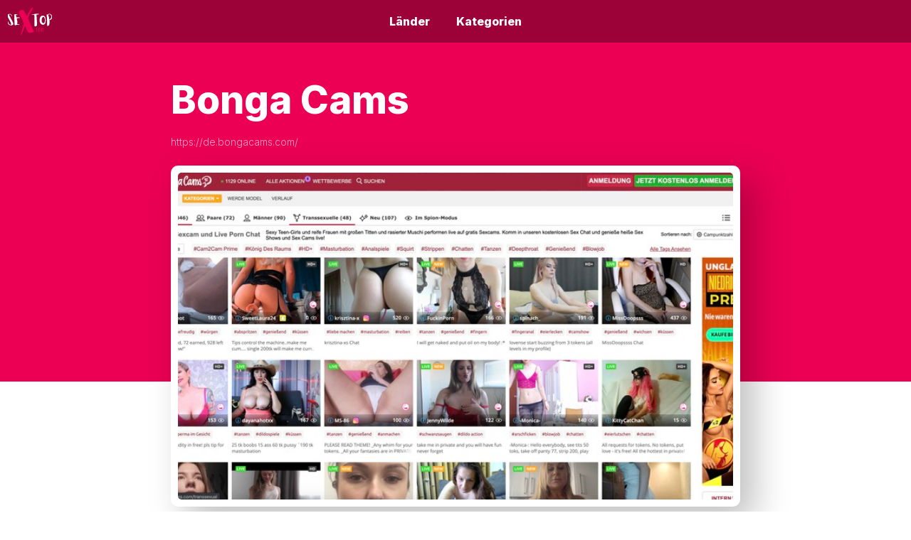

--- FILE ---
content_type: text/html; charset=UTF-8
request_url: https://www.sextop100.eu/bonga-cams/
body_size: 2644
content:
<!DOCTYPE html>
<html lang="de">
    <head>
                <meta charset="UTF-8">
        <meta name="viewport" content="width=device-width, initial-scale=1.0">
        <title>Tausende Webcam-Girls Online</title>
        <meta name="description" content="Bonga Cams bietet Dir Girls und Boys ab 18 via Cam-Chat und Cam-Sex! Tausende Models sind Online! " />

        <link rel="shortcut icon" href="https://www.sextop100.eu/favicon.ico" type="image/x-icon">
        <link rel="icon" href="https://www.sextop100.eu/favicon.ico" type="image/x-icon">
        
        <link href="https://fonts.googleapis.com/css2?family=Inter:wght@300;800&display=swap" rel="stylesheet">
        <link rel="stylesheet" type="text/css" href="https://www.sextop100.eu/styles.css?v=748"/>

        <script src="https://www.sextop100.eu/js/jquery-3.4.1.min.js" type="72c14cc8b26b2f7fa9c680b5-text/javascript"></script>

        <script type="72c14cc8b26b2f7fa9c680b5-text/javascript">
        var _iub = _iub || [];
        _iub.csConfiguration = {"lang":"de","siteId":1826505,"cookiePolicyId":13738331, "banner":{ "acceptButtonDisplay":true,"customizeButtonDisplay":true,"position":"float-top-center" }};
        </script>
        <script type="72c14cc8b26b2f7fa9c680b5-text/javascript" src="//cdn.iubenda.com/cs/iubenda_cs.js" charset="UTF-8" async></script>

        <!-- Global site tag (gtag.js) - Google Analytics -->
        <script async src="https://www.googletagmanager.com/gtag/js?id=UA-99273552-18" type="72c14cc8b26b2f7fa9c680b5-text/javascript"></script>
        <script type="72c14cc8b26b2f7fa9c680b5-text/javascript">
        window.dataLayer = window.dataLayer || [];
        function gtag(){dataLayer.push(arguments);}
        gtag('js', new Date());

        gtag('config', 'UA-99273552-18');
        </script>



        <link rel="canonical" href="https://www.sextop100.eu/bonga-cams/" />
    </head>
    <body>
        <div class="container p-website">
                        <header id="header">
                <a href="https://www.sextop100.eu/" class="logo">&nbsp;</a>
                <ul class="links-header">
                    <li><a href="https://www.sextop100.eu/laender/" data-id="dd-country">Länder</a></li>
                    <li><a href="https://www.sextop100.eu/kategorien/" data-id="dd-category">Kategorien</a></li>
                </ul>

                <div class="dd-menu" id="dd-country">
                    <a href="javascript:;" class="bt-close">Schließen</a>
                    <div class="inner">
                        <h3>Länder</h3>
                        <ul class="dd-menu-list country-list">
                                                        <li><a href="https://www.sextop100.eu/deutschland/">Deutschland</a></li>
                                                        <li><a href="https://www.sextop100.eu/oesterreich/">Österreich</a></li>
                                                        <li><a href="https://www.sextop100.eu/schweiz/">Schweiz</a></li>
                                                    </ul>
                    </div>
                </div>

                <div class="dd-menu" id="dd-category">
                    <a href="javascript:;" class="bt-close">Schließen</a>
                    <div class="inner">
                        <h3>Kategorien</h3>
                        <ul class="dd-menu-list">
                                                        <li><a href="https://www.sextop100.eu/asiatinnen/">Asiatinnen</a></li>
                                                        <li><a href="https://www.sextop100.eu/bisexuelle-frauen/">Bisexuelle Frauen</a></li>
                                                        <li><a href="https://www.sextop100.eu/blondinen/">Blondinen</a></li>
                                                        <li><a href="https://www.sextop100.eu/bruenette/">Brünette</a></li>
                                                        <li><a href="https://www.sextop100.eu/cam-sex/">Cam Sex</a></li>
                                                        <li><a href="https://www.sextop100.eu/dating-website/">Dating-Website</a></li>
                                                        <li><a href="https://www.sextop100.eu/dessous-strapse/">Dessous & Strapse</a></li>
                                                        <li><a href="https://www.sextop100.eu/devote-frauen/">Devote Frauen</a></li>
                                                        <li><a href="https://www.sextop100.eu/domina-telefonsex/">Domina Telefonsex</a></li>
                                                        <li><a href="https://www.sextop100.eu/dominante-frauen/">Dominante Frauen</a></li>
                                                        <li><a href="https://www.sextop100.eu/dreier/">Dreier</a></li>
                                                        <li><a href="https://www.sextop100.eu/erotik-hotline-schweiz/">Erotik-Hotline Schweiz</a></li>
                                                        <li><a href="https://www.sextop100.eu/erotik-telefon/">Erotik-Telefon</a></li>
                                                        <li><a href="https://www.sextop100.eu/ex-models/">Ex-Models</a></li>
                                                        <li><a href="https://www.sextop100.eu/farbige/">Farbige</a></li>
                                                        <li><a href="https://www.sextop100.eu/fesselspiele/">Fesselspiele</a></li>
                                                        <li><a href="https://www.sextop100.eu/frauen-live-cam/">Frauen Live Cam</a></li>
                                                        <li><a href="https://www.sextop100.eu/geile-frauen/">Geile Frauen</a></li>
                                                        <li><a href="https://www.sextop100.eu/geschaeftsfrauen/">Geschäftsfrauen</a></li>
                                                        <li><a href="https://www.sextop100.eu/geschiedene-frauen/">Geschiedene frauen</a></li>
                                                        <li><a href="https://www.sextop100.eu/grosse-titten/">Grosse Titten</a></li>
                                                        <li><a href="https://www.sextop100.eu/hausfrauen/">Hausfrauen</a></li>
                                                        <li><a href="https://www.sextop100.eu/junge-frauen/">Junge Frauen</a></li>
                                                        <li><a href="https://www.sextop100.eu/latinas/">Latinas</a></li>
                                                        <li><a href="https://www.sextop100.eu/live-girls-sex-cam/">Live Girls Sex Cam </a></li>
                                                        <li><a href="https://www.sextop100.eu/live-telefonsex-schweiz/">Live-Telefonsex Schweiz</a></li>
                                                        <li><a href="https://www.sextop100.eu/milf-telefonsex/">MILF Telefonsex</a></li>
                                                        <li><a href="https://www.sextop100.eu/mollige-frauen/">Mollige Frauen</a></li>
                                                        <li><a href="https://www.sextop100.eu/mutter/">Mütter</a></li>
                                                        <li><a href="https://www.sextop100.eu/oma-telefonsex/">Oma Telefonsex</a></li>
                                                        <li><a href="https://www.sextop100.eu/omas/">Omas</a></li>
                                                        <li><a href="https://www.sextop100.eu/osteuropaeerinnen/">Osteuropäerinnen</a></li>
                                                        <li><a href="https://www.sextop100.eu/paare/">Paare</a></li>
                                                        <li><a href="https://www.sextop100.eu/porno/">Porno</a></li>
                                                        <li><a href="https://www.sextop100.eu/reiche-frauen/">Reiche Frauen</a></li>
                                                        <li><a href="https://www.sextop100.eu/reife-frauen/">Reife Frauen</a></li>
                                                        <li><a href="https://www.sextop100.eu/rote-haare/">Rote Haare</a></li>
                                                        <li><a href="https://www.sextop100.eu/schwarze-haare/">Schwarze Haare</a></li>
                                                        <li><a href="https://www.sextop100.eu/seitensprung/">Seitensprung</a></li>
                                                        <li><a href="https://www.sextop100.eu/sex-am-telefon/">Sex am Telefon</a></li>
                                                        <li><a href="https://www.sextop100.eu/sex-videos/">Sex Videos</a></li>
                                                        <li><a href="https://www.sextop100.eu/sex-webcam/">Sex Webcam</a></li>
                                                        <li><a href="https://www.sextop100.eu/sex-hotline/">Sex-Hotline</a></li>
                                                        <li><a href="https://www.sextop100.eu/sex-hotline-schweiz/">Sex-Hotline Schweiz</a></li>
                                                        <li><a href="https://www.sextop100.eu/sexkontakte/">Sexkontakte</a></li>
                                                        <li><a href="https://www.sextop100.eu/sextreffen/">Sextreffen</a></li>
                                                        <li><a href="https://www.sextop100.eu/single-frauen/">Single-Frauen</a></li>
                                                        <li><a href="https://www.sextop100.eu/sklavenspiele/">Sklavenspiele</a></li>
                                                        <li><a href="https://www.sextop100.eu/sms-dating/">SMS-Dating</a></li>
                                                        <li><a href="https://www.sextop100.eu/studentinnen/">Studentinnen</a></li>
                                                        <li><a href="https://www.sextop100.eu/suedamerikanerinnen/">Südamerikanerinnen </a></li>
                                                        <li><a href="https://www.sextop100.eu/telefon-sex/">Telefon-Sex</a></li>
                                                        <li><a href="https://www.sextop100.eu/telefonsex-muetter/">Telefonsex Mütter</a></li>
                                                        <li><a href="https://www.sextop100.eu/telefonsex-reife-frauen/">Telefonsex Reife Frauen</a></li>
                                                        <li><a href="https://www.sextop100.eu/telefonsex-schweiz/">Telefonsex Schweiz</a></li>
                                                        <li><a href="https://www.sextop100.eu/transsexuelle/">Transsexuelle</a></li>
                                                        <li><a href="https://www.sextop100.eu/verheiratete-frauen/">Verheiratete Frauen</a></li>
                                                        <li><a href="https://www.sextop100.eu/verwitwete-frauen/">Verwitwete Frauen</a></li>
                                                        <li><a href="https://www.sextop100.eu/videos/">Videos</a></li>
                                                    </ul>
                    </div>
                </div>
                
            </header>
            <section class="p-website">
                <div class="payoff">
                    <h1>Bonga Cams</h1>
                    <a class="url" href="https://de.bongacams.com/" target="_blank" rel="nofollow">https://de.bongacams.com/</a>
                    <div class="img-preview">
                        <span style="background:url(https://cms.sextop100.eu/upload/52/3430095c57-800.jpg)"></span>
                    </div>
                </div>
                <div class="content">
                    <p>
                        Sexy Teen-Girls und reife Frauen mit großen Titten und rasierter Muschi performen live auf gratis Sexcams. Komm in unseren kostenlosen Sex Chat und genieße heiße Sex Shows und Sex Cams live!                    </p>
                </div>
            </section>

                        <footer id="footer">
                <div class="inner">
                    <p>SexTop100.eu - All rights reserved</p>
                    <a href="https://www.iubenda.com/privacy-policy/13738331" class="iubenda-white no-brand iubenda-embed" title="Privacy Policy ">Privacy Policy</a><script type="72c14cc8b26b2f7fa9c680b5-text/javascript">(function (w,d) {var loader = function () {var s = d.createElement("script"), tag = d.getElementsByTagName("script")[0]; s.src="https://cdn.iubenda.com/iubenda.js"; tag.parentNode.insertBefore(s,tag);}; if(w.addEventListener){w.addEventListener("load", loader, false);}else if(w.attachEvent){w.attachEvent("onload", loader);}else{w.onload = loader;}})(window, document);</script>
                    &nbsp;
                    <a href="https://www.iubenda.com/privacy-policy/13738331/cookie-policy" class="iubenda-white no-brand iubenda-embed" title="Cookie Policy ">Cookie Policy</a><script type="72c14cc8b26b2f7fa9c680b5-text/javascript">(function (w,d) {var loader = function () {var s = d.createElement("script"), tag = d.getElementsByTagName("script")[0]; s.src="https://cdn.iubenda.com/iubenda.js"; tag.parentNode.insertBefore(s,tag);}; if(w.addEventListener){w.addEventListener("load", loader, false);}else if(w.attachEvent){w.attachEvent("onload", loader);}else{w.onload = loader;}})(window, document);</script>
                </div>
            </footer>        </div><!-- .container -->

        <script type="72c14cc8b26b2f7fa9c680b5-text/javascript">
            $(document).ready(function() {
                $('.links-header a').click(function(e) {
                    e.preventDefault();
                    var popupId = $(this).data("id");
                    console.log(popupId);
                    $('#'+popupId).slideDown(150);
                });
                $('.bt-close').click(function() {
                    $(this).parent().slideUp(150);
                });
            });
        </script>
    <script src="/cdn-cgi/scripts/7d0fa10a/cloudflare-static/rocket-loader.min.js" data-cf-settings="72c14cc8b26b2f7fa9c680b5-|49" defer></script><script defer src="https://static.cloudflareinsights.com/beacon.min.js/vcd15cbe7772f49c399c6a5babf22c1241717689176015" integrity="sha512-ZpsOmlRQV6y907TI0dKBHq9Md29nnaEIPlkf84rnaERnq6zvWvPUqr2ft8M1aS28oN72PdrCzSjY4U6VaAw1EQ==" data-cf-beacon='{"version":"2024.11.0","token":"b2b11c8eec1c48568b53aeeebbffcb3a","r":1,"server_timing":{"name":{"cfCacheStatus":true,"cfEdge":true,"cfExtPri":true,"cfL4":true,"cfOrigin":true,"cfSpeedBrain":true},"location_startswith":null}}' crossorigin="anonymous"></script>
</body>
</html>


--- FILE ---
content_type: text/css
request_url: https://www.sextop100.eu/styles.css?v=748
body_size: 976
content:
body {
    font-family: 'Inter', sans-serif;
    font-size: 16px;
    line-height: 26px;
    font-weight: 300;
    margin: 0px;
    padding: 0px;
}

* {
    box-sizing: border-box;
}

h1, h2, h3, h4, h5, h6 {
    font-weight: 800;
}

h1 {
    font-size: 60px;
    line-height: 72px;
}

.dd-menu {
    display: none;
}

#header {
    background-color: #9c0138;
    color: #FFF;
    padding: 10px;
    position: relative;
}

.logo {
    color: #FFF;
    text-decoration: none;
    font-weight: 800;
    font-size: 24px;
    line-height: 24px;
    background: url(/images/logo-white.svg) 0 0 no-repeat;
    width: 220px;
    height: 40px;
    background-size: contain;
    text-indent: -9000px;
    display: block;
    position: relative;
    z-index: 1000;
}

.links-header {
    position: absolute;
    margin: auto;
    left: 0;
    right: 0;
    padding: 0px;
    /* display: flex; */
    top: 0;
    text-align: center;
}

.links-header li {
    display: inline-block;
    margin: 0px 16px;
}

.links-header a {
    display: block;
    color: #FFF;
    text-decoration: none;
    font-weight: 800;
    line-height: 60px;
}

.banner-intro {
    background-color: #eb0053;
    padding: 10px;
    height: 60vh;
    color: #FFF;
    position: relative;
}

.banner-intro h1 {
    margin: 0px;
}

.banner-intro h2 {
    font-weight: 300;
    opacity: 0.65;
    line-height: 34px;
}

.payoff {
    max-width: 900px;
    left: 200px;
    position: absolute;
    bottom: 100px;
}

#main {
    background-color: #f0f0f0;
    padding: 40px 10px;
    width: 100%;
}

.listing {
    max-width: 1240px;
    margin: 0 auto;
    display: flex;
    flex-wrap: wrap;
    justify-content: space-between;
}

.block {
    width: 31%;
    display: block;
    border: 1px solid #DDD;
    background: #FFF;
    margin-bottom: 30px;
    border-radius: 5px;
    overflow: hidden;
    padding: 5px;
}

.block .thumbnail {
    width: 100%;
    height: 240px;
    display: block;
    background-position: center center !important;
    background-repeat: no-repeat !important;
    background-size: cover !important;
    border-bottom: 1px solid #CCC;
}

.block h2 {
    margin: 5px 0px 0px;
    font-size: 18px;
}

.block h2 a {
    color: #000;
    text-decoration: none;
}

.block h2 a:hover {
    text-decoration: underline;
}

.block p {
    font-size: 13px;
    color: #666;
    line-height: 19px;
    margin-top: 5px;
    margin-bottom: 0px;
}

.block .content {
    padding: 5px 10px;
}

a.url {
    color: #eb0053;
    text-decoration: none;
    font-size: 14px;
}

a.url:hover {
    text-decoration: underline;
}

.dd-menu {
    position: fixed;
    top: 0;
    left: 0;
    background-color: #FFF;
    width: 100%;
    height: 100vh;
    z-index: 1000;
    color: #000;
    overflow-y: auto;
}

.dd-menu .inner {
    max-width: 960px;
    margin: 100px auto;
}

.dd-menu ul {
    font-size: 36px;
    line-height: 48px;
    list-style-type: none;
    margin: 0;
    padding: 0;
}

.dd-menu li {
    margin: 20px 0px;
}

.dd-menu li a {
    font-weight: 800;
    color: #000;
}

.dd-menu h3 {
    color: #999;
}

a.bt-close {
    position: fixed;
    right: 30px;
    top: 20px;
    font-size: 14px;
    text-decoration: none;
    color: #000;
}

a.bt-close:before {
    content: "";
    display: block;
    width: 16px;
    height: 16px;
    background: url(/images/close.svg) 0 0 no-repeat;
    background-size: contain;
    position: absolute;
    left: -25px;
    top: 5px;
}

.p-listing .banner-intro {
    height: 30vh;
}

.p-listing .payoff {
    max-width: 800px;
    bottom: 50px;
}

.p-listing .banner-intro h1 {
    font-size: 48px;
    line-height: 62px;
}

.p-website .payoff {
    max-width: 800px;
    text-align: left;
    position: relative;
    left: auto;
    bottom: auto;
    margin: 40px auto 30px;
}

.img-preview {
    height: 480px;
    background-color: #FFF;
    border-radius: 10px;
    margin-top: 20px;
    padding: 10px;
    -webkit-box-shadow: 20px 20px 50px 0px rgba(0,0,0,0.25);
    -moz-box-shadow: 20px 20px 50px 0px rgba(0,0,0,0.25);
    box-shadow: 20px 20px 50px 0px rgba(0,0,0,0.25);
}

.img-preview span {
    display: block;
    width: 100%;
    height: 100%;
    background-size: cover !important;
    background-position: center center !important;
    background-repeat: no-repeat !important;
    border-radius: 5px;
}

.p-website .inner {
    max-width: 600px;
    margin: 160px auto 0px;
}

.p-website .payoff a.url {
    color: rgba(255,255,255,0.65);
    display: inline-block;
    margin-top: 10px;
}

.p-website .content {
    color: #000;
    margin: 0 auto 50px;
    width: 600px;
}

#footer {
    border-top: 1px solid #DDD;
}

#footer .inner {
    padding: 20px;
    max-width: 1260px;
    margin: 0 auto;
    font-size: 12px;
    color: #999;
}

.p-website:before {
    content: "";
    display: block;
    position: absolute;
    height: 60vh;
    background-color: #eb0053;
    width: 100%;
}

.p-website h1 {
    font-size: 54px;
    color: #FFF;
    margin-bottom: 0px;
}


@media only screen and (max-width: 600px) {

    .logo {
        width: 70px;
    }

    .links-header {
        left: auto;
    }

    .payoff {
        position: absolute;
        left: auto;
        bottom: 20px;
        padding: 20px;
    }

    .banner-intro h1 {
        font-size: 28px;
        line-height: 36px;
    }

    .banner-intro h2 {
        font-size: 18px;
        line-height: 28px;
    }

    .block {
        width: 100%;
        -webkit-box-shadow: 10px 10px 30px 0px rgba(0,0,0,0.20);
        -moz-box-shadow: 10px 10px 30px 0px rgba(0,0,0,0.20);
        box-shadow: 10px 10px 30px 0px rgba(0,0,0,0.20);
    }    

    .dd-menu .inner {
        padding: 0px 30px;
    }
    
    .dd-menu li a {
        font-size: 24px;
        line-height: 24px;
    }
    
    .dd-menu li {
        margin: 10px 0px;
    }

    .p-website .banner-intro {
        height: 40vh;
    }
    
    .p-website .payoff {
        margin-top: 20px;
        padding: 10px;
    }
    
    .img-preview {
        height: 240px;
        padding: 5px;
    }
    
    .p-website .content {
        padding: 0px 20px;
        width: 100%;
        font-size: 14px;
        line-height: 24px;
    }

    .p-website h1 {
        font-size: 40px;
        margin-top: 0px;
        line-height: 48px;
    }

    .p-website::before {
        height: 45vh;
    }

    .banner-intro {
        height: 47vh;
    }

}

--- FILE ---
content_type: image/svg+xml
request_url: https://www.sextop100.eu/images/logo-white.svg
body_size: 5037
content:
<svg xmlns="http://www.w3.org/2000/svg" xmlns:xlink="http://www.w3.org/1999/xlink" width="450" height="280" viewBox="0 0 450 280">
  <defs>
    <style>
      .cls-1, .cls-2 {
        fill-rule: evenodd;
      }

      .cls-1 {
        filter: url(#filter);
      }

      .cls-2 {
        fill: #eb0053;
      }
    </style>
    <filter id="filter" x="4.25" y="66" width="440.375" height="126" filterUnits="userSpaceOnUse">
      <feFlood result="flood" flood-color="#fff"/>
      <feComposite result="composite" operator="in" in2="SourceGraphic"/>
      <feBlend result="blend" in2="SourceGraphic"/>
    </filter>
  </defs>
  <path id="Se_Top" data-name="Se  Top" class="cls-1" d="M48.711,135.216L46.2,130.544l-7.651-14.192L30.9,102.219,29.029,98.6,27.16,94.977q-2.337-4.555-3.738-7.242Q22.312,85.807,20.5,83l-1.577-2.395-1.577-2.395a3.781,3.781,0,0,1-.526-1.869,4.32,4.32,0,0,1,.526-2.044,6.451,6.451,0,0,1,3.738-2.979H21.2l0.175-.058,0.467-.117,1.4-.234a16.043,16.043,0,0,1,2.745-.234q0.7,0,1.4.058a15.333,15.333,0,0,1,10.1,4.322,34.208,34.208,0,0,1,3.1,4.322,22.865,22.865,0,0,1,1.986,4.906l0.642,2.57q0.408,1.519.759,2.511L44.038,89.6,44.155,89.9a1.461,1.461,0,0,0,.175.584,1.285,1.285,0,0,0,1.11.584h0.117a1.456,1.456,0,0,0,1.518-.876,1.081,1.081,0,0,0,0-.7v-0.35l-0.058-.292Q45.556,77.456,38.84,71.09a13.15,13.15,0,0,0-7.884-3.621,52,52,0,0,0-5.373-.292q-8.528,0-14.25,3.329A13.794,13.794,0,0,0,4.266,83.179,28.55,28.55,0,0,0,5.375,90.6q1.693,5.957,9.753,21.96,3.036,5.9,6.074,11.505,2.686,5.141,3.913,7.009,15.418,25.23,16.061,35.392v0.818q0,6.951-8,7.184H32.942a12.232,12.232,0,0,1-4.263-.877,27.684,27.684,0,0,1-3.971-2.1q-6.075-4.146-9.637-13.082l-1.11-3.213L12.909,152.1q-1.461-4.088-2.278-6.308l-0.175-.408-0.234-.526a4.594,4.594,0,0,0-.409-1.051A2.218,2.218,0,0,0,7.77,142.75H7.478q-1.927.236-2.219,1.461a3.253,3.253,0,0,0-.058.642v0.35l0.117,0.468,0.117,0.408L6.193,149.7l0.759,3.505a49.833,49.833,0,0,0,2.336,6.95q3.445,8.293,7.592,12.089,5.957,5.607,16.353,6.425l0.642,0.058q2.861,0.232,5.432.234,21.025,0,21.025-14.192V164.3q-0.175-5.606-3.679-13.608-1.226-2.685-2.978-6.015-0.526-1.051-1.343-2.628l-0.584-1.168q-0.351-.584-0.584-0.993-0.935-1.928-2.453-4.673h0Zm76.683-31.6,0.584,0.175,0.584,0.292a1.089,1.089,0,0,1,.409,1.227q-0.117.819-1.752,1.285a31.452,31.452,0,0,1-7.242.817h-7.242l-3.563.176-3.562.292q-4.674.468-7.126,0.467-2.161.059-1.986,2.394l0.467,5.023,0.584,5.023a40.73,40.73,0,0,0,2.686,9.812,23.122,23.122,0,0,1,1.577,7.183l0.233,3.68,0.234,3.737,0.292,5.9,0.35,5.9a21.547,21.547,0,0,1-1.635,10.162q-1.227,2.921,1.635,1.986,3.5-1.108,9.637-.467l4.847,0.467a21.025,21.025,0,0,0,4.789-.175,1.605,1.605,0,0,1,1.168.233,1.624,1.624,0,0,1,.76.993,1.19,1.19,0,0,1-.351,1.11l-0.525.35-0.526.292a14.053,14.053,0,0,1-4.848,1.168l-2.452.059-2.453.116q-16.939,1.052-25.581,4.556-4.264,1.693-8.644-1.46-4.439-3.211-3.679-7.709,1.459-11.214.292-29.961l-0.467-7.476-0.409-7.476q-0.468-8.584-.234-15.009,0.292-6.834.117-16.7L72.189,83.7l-0.175-8.352a5.265,5.265,0,0,1,1.694-3.5,4.653,4.653,0,0,1,3.271-1.869l23.478,0.876h0.818l0.759,0.175a1.241,1.241,0,0,1,.993,1.11,1.112,1.112,0,0,1-.7,1.285l-0.759.234-0.76.175a27.133,27.133,0,0,1-6.541,1.11l-3.329.117-3.329.058q-2.571.118-1.635,2.219a41.3,41.3,0,0,1,2.745,9.52l0.876,4.906,0.876,4.847,0.7,2.57q1.109,3.563,4.964,2.861,13.432-2.453,29.26,1.577h0Zm188.059-35.8a1.481,1.481,0,0,1,1.285,1.343,1.593,1.593,0,0,1-1.577,1.694l-2.336.35-2.395.117a26.451,26.451,0,0,0-7.651,1.051,52.44,52.44,0,0,1-9.636,1.519l-0.759.058a0.926,0.926,0,0,0-.993,1.11l0.233,2.394,0.351,2.336a9.976,9.976,0,0,1,.117,3.971,10.544,10.544,0,0,0-.059,2.979l0.059,1.168-0.059,1.11a10.207,10.207,0,0,0,.818,6.074,5.747,5.747,0,0,1,.35,2.219l0.234,6.366,0.409,6.366,0.117,3.27,0.116,3.212,0.234,5.023a46.1,46.1,0,0,0,.409,4.964,100.244,100.244,0,0,1,1.4,15.711l0.234,3.387L294.706,149q0.406,3.621.525,8.235l0.117,3.854a24.463,24.463,0,0,1-.175,3.913l-0.759,6.425-0.643,4.964A13.078,13.078,0,0,1,291.727,182a21.651,21.651,0,0,0-2.92,5.2,4.266,4.266,0,0,1-3.563,2.862,10.913,10.913,0,0,0-2.628.759l-2.395.877a5.688,5.688,0,0,1-3.212.116,10.4,10.4,0,0,0-2.161-.409,2.242,2.242,0,0,1-2.219-1.752l-0.409-1.284-0.35-1.344-0.351-2.336-0.292-2.336a58.63,58.63,0,0,1-.876-11.505l-0.058-9.637-0.058-9.637,0.175-3.737,0.233-3.8,0.292-15.769,0.059-6.482-0.059-6.541-0.058-5.374-0.234-5.373-0.175-5.139-0.117-5.14,0.059-2.628-0.117-2.628a116.352,116.352,0,0,1-.526-12.5l-0.117-.993a0.855,0.855,0,0,0-.876-0.759l-0.7.058a48.7,48.7,0,0,1-6.133.526h-3.095l-3.037.058q-3.036.118-5.724,0.467a37.412,37.412,0,0,1-7.534-.058l-0.7-.117a0.9,0.9,0,0,1-.584-0.467q-0.35-.642,1.227-0.934l1.635-.234,1.636-.292q6.657-1.226,11.447-2.511l1.343-.234,1.4-.234a46.151,46.151,0,0,0,7.125-1.4,96.2,96.2,0,0,1,18.689-3.271l4.789-.058,4.731,0.175,12.79,0.642,2.978,0.35Zm46.2,91.051a13.836,13.836,0,0,1-10.629-4.03l-0.234-.292-0.292-.234q-3.037-2.51-5.2-8.176a36.564,36.564,0,0,1-2.161-10.045,73.006,73.006,0,0,1-.292-10.571l0.234-2.687,0.292-2.628,0.175-.759,0.234-.76,0.292-1.226,0.233-1.168,0.526-2.395,0.584-2.277a24.832,24.832,0,0,1,3.913-7.651,36.874,36.874,0,0,1,3.738-4.789,7.979,7.979,0,0,1,5.314-2.745l0.877-.117,0.817-.234a9.778,9.778,0,0,1,3.271-.35,3.325,3.325,0,0,1,2.628,1.343l3.563,4.964,0.35,0.526,0.234,0.526a15.4,15.4,0,0,0,1.051,2.861l0.7,1.344,0.7,1.343a18.055,18.055,0,0,1,1.169,2.628,11.783,11.783,0,0,0,.525,1.285,14.558,14.558,0,0,1,1.869,6.191l0.058,0.467,0.059,0.467a14.409,14.409,0,0,1,.526,4.556l-0.059,2.277v4.03L374.66,132.3a41.576,41.576,0,0,1-1.752,8.819l-1.168,3.972a38.852,38.852,0,0,1-1.344,3.854l-0.934,2.044-0.993,1.986a11.321,11.321,0,0,1-6.016,5.373,11.554,11.554,0,0,1-2.8.526h0Zm20.208-44.095-0.176-1.226-0.233-1.227-0.234-1.518-0.292-1.519a12.464,12.464,0,0,0-.876-2.92,32.419,32.419,0,0,1-2.278-6.307l-0.116-.351-0.176-.35a37.149,37.149,0,0,0-5.84-8.293,23.865,23.865,0,0,0-5.782-4.38,18.285,18.285,0,0,0-2.336-.934,20.149,20.149,0,0,0-8.7-.7,11.216,11.216,0,0,1-3.621,0,4.183,4.183,0,0,0-2.628.234A25.328,25.328,0,0,1,344,86.1l-2.628.584a14.113,14.113,0,0,0-3.738,1.46,19.994,19.994,0,0,0-7.592,7.184,46.522,46.522,0,0,0-4.848,9.111l-0.759,2.161q-0.468,1.344-.7,2.219l-1.46,7.125a56.661,56.661,0,0,0-1.11,9.754l0.059,5.957,0.175,5.957,0.117,0.818,0.175,0.876q0.35,1.869,1.051,4.263l1.343,4.2a61.888,61.888,0,0,0,4.2,9.695,22.258,22.258,0,0,0,3.388,4.614A40.087,40.087,0,0,0,335,165.294l2.862,2.22,2.92,2.219,0.876,0.467a40.529,40.529,0,0,0,9.169,3.387,13.689,13.689,0,0,0,7.534-.116l2.57-.935,2.453-.934a6.633,6.633,0,0,0,2.1-1.4,17.574,17.574,0,0,1,2.921-2.161,18.506,18.506,0,0,0,5.081-4.614,28.109,28.109,0,0,0,3.212-5.9,75.481,75.481,0,0,0,3.27-11.272l0.176-.935,0.116-.934L380.5,141.7l0.175-2.686,0.292-3.446,0.292-3.388a15.162,15.162,0,0,0,.059-2.336l-0.409-5.373-0.175-2.686-0.351-2.628L380.033,117a9.3,9.3,0,0,1-.175-2.22h0ZM436.509,97.43a19.718,19.718,0,0,0-.292-7.826l-0.7-2.862A20.269,20.269,0,0,0,434.582,84a26.678,26.678,0,0,0-8.294-10.746q-4.73-3.737-9.461-2.979a17.407,17.407,0,0,0-3.913.7q-2.746.876-6.308,4.906a4.489,4.489,0,0,0-.525,5.724,48.219,48.219,0,0,1,2.1,4.439l1.636,4.614a57.2,57.2,0,0,1,3.329,13.024l0.116,0.934a11.488,11.488,0,0,1,.643,2.862l0.292,2.862,0.058,1.168,0.175,1.168a27.526,27.526,0,0,1,.7,8.76l0.117,0.935q0.117,1.169,1.11.7l0.642-.351a35.544,35.544,0,0,0,9.929-7.534q2.394-2.628,5.022-5.256a9.894,9.894,0,0,0,2.337-3.68,44.665,44.665,0,0,0,2.219-8.818h0Zm8.118,7.534a4.785,4.785,0,0,1-.467,2.452l-0.292.526-0.176.584a11.071,11.071,0,0,1-3.212,5.548l-5.139,5.432a20.626,20.626,0,0,1-7.242,4.906q-1.285.525-3.563,1.752a11.192,11.192,0,0,1-4.847,1.46l-1.168.175a1.5,1.5,0,0,0-1.46,1.694l0.175,1.81a53.94,53.94,0,0,1,.35,8.878v1.4l0.175,1.344a26.593,26.593,0,0,1-.116,6.074,15.038,15.038,0,0,0,0,4.205,20.96,20.96,0,0,1-.176,6.891,43.36,43.36,0,0,0-.992,8.352,16.1,16.1,0,0,1-4.206,10.337l-0.584.76-0.584.7-1.284,1.227a4.875,4.875,0,0,1-1.519.818,18.482,18.482,0,0,0-2.979,1.051l-2.861,1.285a16.607,16.607,0,0,1-3.154.876,2.364,2.364,0,0,1-2.8-2.1l-0.117-.817-0.059-.818-0.525-6.95q-0.351-3.446-.467-7.826l-0.059-7.768-0.117-10.512-0.175-7.067q-0.058-4.146.175-7.125,0.058-1.459-.058-3.5l-1.46-18.1-0.117-4.438-0.234-8.819-0.116-.7-0.117-.7-0.175-1.4-0.059-1.4a57.333,57.333,0,0,0-1.635-15.01l-0.234-1.227-0.292-1.285a2.474,2.474,0,0,1,.7-2.511,5.274,5.274,0,0,1,2.1-1.46l0.759-.292,0.759-.234q2.745-1.168,4.614.175a1.665,1.665,0,0,0,2.511-.35l1.519-1.46A19.2,19.2,0,0,1,414.024,67a23.273,23.273,0,0,1,9.461.818l3.095,0.934a15.909,15.909,0,0,1,3.037,1.227,24.142,24.142,0,0,1,8.878,8.352,30.548,30.548,0,0,1,4.38,10.98q0.408,2.161.993,4.322a13.663,13.663,0,0,1,.584,3.446Z"/>
  <path id="x" class="cls-2" d="M262.4,232.662a8.545,8.545,0,0,1,.44,9.668,7,7,0,0,1-2.93,2.93l-1.758.586-1.611.879a24.946,24.946,0,0,1-11.426,5.42l-6.152.878-6.3.44-12.158.146a17.475,17.475,0,0,1-13.037-6.152A61.141,61.141,0,0,1,195.9,228.414q-2.635-6.883-6.884-15.381l-1.465-2.929-1.172-3.077a26.55,26.55,0,0,0-2.93-6.006l-2.783-4.687-2.783-4.541a1.761,1.761,0,0,0-1.758-1.025,1.809,1.809,0,0,0-1.611,1.318l-7.471,17.725-1.611,4.541-1.758,4.541-8.789,23-4.541,11.572-4.834,11.279a21.8,21.8,0,0,1-2.637,4.395l-3.076,4.1q-1.175,1.611-3.223.44-2.931-1.614-2.49-3.955l1.025-2.784q4.835-11.282,9.229-29.882a355.383,355.383,0,0,1,9.814-35.45q2.342-6.444,4.981-15.82l4.541-15.967a17.687,17.687,0,0,0-.293-9.521,208.062,208.062,0,0,0-10.4-26.367l-5.42-12.452-5.42-12.451a81.5,81.5,0,0,0-7.325-13.183l-2.636-4.687-2.49-4.834a23.379,23.379,0,0,0-3.663-4.834,40.829,40.829,0,0,1-9.961-19.629q-1.173-5.418,1.905-8.35a5.541,5.541,0,0,0,1.465-4.98Q118.553,41.5,125,36.666a84.493,84.493,0,0,1,11.133-7.178l1.025-.732q2.341-1.023,8.789-1.318,6.593-.439,8.936.439a13.776,13.776,0,0,1,6.006,3.955l7.177,8.5a72.569,72.569,0,0,1,6.446,9.082l1.465,2.93,1.318,3.076,5.273,10.84,4.981,10.986a43,43,0,0,0,3.076,5.859l1.9,3.076,2.051,3.369,1.026-1.9,1.025-1.611,1.465-2.783,11.133-22.119,11.279-21.973q2.049-3.66,5.42-8.789l5.713-8.5,2.929-4.248,2.784-4.248q3.658-6,12.451-8.789a4.683,4.683,0,0,1,4.834.879,4.9,4.9,0,0,1,1.318,4.834,12.667,12.667,0,0,1-1.172,3.369l-4.541,8.5-4.98,8.2-4.981,8.2L232.957,51.9l-7.324,13.184a173.7,173.7,0,0,0-9.082,20.068l-3.662,10.254-3.662,10.4-0.586,1.757-0.293,1.758q-1.758,5.569,1.464,11.719,8.494,16.555,12.3,25.488l7.324,16.846q4.4,10.107,6.885,16.992a47.148,47.148,0,0,0,3.223,7.178l3.808,6.885a74.943,74.943,0,0,1,4.834,10.254,65.811,65.811,0,0,0,4.4,9.375l2.344,4.687,2.2,4.688a56.762,56.762,0,0,0,5.273,9.228h0Z"/>
  <path id="_100" data-name="100" class="cls-2" d="M296.914,245.633h1.219l1.148-.024,0.352-.023,0.351-.07a0.531,0.531,0,0,0,.375-0.539,0.753,0.753,0,0,0-.375-0.633,1.632,1.632,0,0,0-.75-0.282l-1.218-.164-1.219-.117a0.829,0.829,0,0,1-.8-0.937q-0.024-1.828.07-4.688l0.118-4.687V220.508l0.07-6.258,0.023-6.258a3.644,3.644,0,0,0-1.781-3,2.557,2.557,0,0,0-3.445.258,16.984,16.984,0,0,0-2.039,2.133l-0.914,1.125-0.914,1.148-0.305.352-0.305.351a1.729,1.729,0,0,0-.4.868,4.368,4.368,0,0,0,1.945-.282q0.585-.234.656,0.352l0.281,2.015a19.28,19.28,0,0,1,.188,1.993l0.164,9.093,0.117,9.094-0.047,2.438-0.093,2.461a30.127,30.127,0,0,0,.211,4.9q0.069,0.47-.563.539l-1.477.164-1.476.235-0.469.07-0.515.07a0.629,0.629,0,0,0-.586.516q-0.024.3,0.468,0.4l0.469,0.071,0.445,0.023,0.3,0.117,0.328,0.094,1.875-.117,1.9-.094a8.288,8.288,0,0,1,3.679.7l0.141,0.024,0.117-.047a1.63,1.63,0,0,1,1.336-.446l0.68,0.071a2.1,2.1,0,0,0,.656-0.047h0Zm28.875-22.805q-0.024,10.571-3.023,16.313-1.125,2.133-2.649,2.179H319.18a3.844,3.844,0,0,1-.914-0.093,2.17,2.17,0,0,1-1.454-1.243q-0.68-1.476-1.007-2.3a15.74,15.74,0,0,1-.75-2.391,29.036,29.036,0,0,1,.187-14.766l1.008-3.234,1.078-3.211a10.213,10.213,0,0,1,1.149-2.32l0.679-1.055,0.7-1.055a1.431,1.431,0,0,1,1.524-.586,2.528,2.528,0,0,1,1.64.891q2.625,3.117,2.743,9.047l0.023,1.922v1.9Zm3.867-2.812a12.942,12.942,0,0,0-.4-3.4q-0.165-.75-0.516-2.133l-0.562-2.273-0.188-.773-0.234-.8a2.725,2.725,0,0,0-.867-1.266,2.1,2.1,0,0,1-.844-1.406,4.7,4.7,0,0,0-1.641-3,5.56,5.56,0,0,0-2.015-1.008l-1.079-.234-1.054-.141q-5.391-.75-9.094,5.039A34.786,34.786,0,0,0,305.4,226.7q-0.351,15.212,12.094,18.961,6.046,1.828,8.836-4.875a14.637,14.637,0,0,0,.774-3.07l0.281-1.523a13.921,13.921,0,0,1,.375-1.547q1.664-4.852,1.9-14.625h0Zm25.524,2.812q-0.024,10.571-3.024,16.313-1.125,2.133-2.648,2.179H348.57a3.856,3.856,0,0,1-.914-0.093,2.17,2.17,0,0,1-1.453-1.243q-0.679-1.476-1.008-2.3a15.74,15.74,0,0,1-.75-2.391,29.046,29.046,0,0,1,.188-14.766l1.008-3.234,1.078-3.211a10.248,10.248,0,0,1,1.148-2.32l0.68-1.055,0.7-1.055a1.429,1.429,0,0,1,1.523-.586,2.53,2.53,0,0,1,1.641.891q2.625,3.117,2.742,9.047l0.024,1.922v1.9Zm3.867-2.812a12.954,12.954,0,0,0-.4-3.4q-0.164-.75-0.515-2.133l-0.563-2.273-0.187-.773-0.235-.8a2.717,2.717,0,0,0-.867-1.266,2.1,2.1,0,0,1-.843-1.406,4.7,4.7,0,0,0-1.641-3,5.573,5.573,0,0,0-2.016-1.008l-1.078-.234-1.055-.141q-5.391-.75-9.093,5.039a34.786,34.786,0,0,0-5.766,18.07q-0.351,15.212,12.094,18.961,6.046,1.828,8.836-4.875a14.709,14.709,0,0,0,.773-3.07l0.281-1.523a14.381,14.381,0,0,1,.375-1.547q1.665-4.852,1.9-14.625h0Z"/>
</svg>


--- FILE ---
content_type: application/javascript; charset=utf-8
request_url: https://cs.iubenda.com/cookie-solution/confs/js/13738331.js
body_size: -284
content:
_iub.csRC = { showBranding: true, publicId: '93e14873-6db6-11ee-8bfc-5ad8d8c564c0', floatingGroup: false };
_iub.csEnabled = true;
_iub.csPurposes = [1,4,5,7];
_iub.cpUpd = 1755585229;
_iub.csT = 0.025;
_iub.googleConsentModeV2 = true;
_iub.totalNumberOfProviders = 7;
